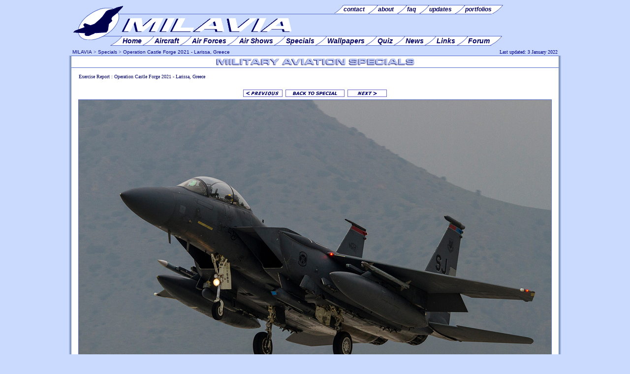

--- FILE ---
content_type: text/html; charset=UTF-8
request_url: https://www.milavia.net/specials/castle-forge-2021-larissa/view.php?f=13
body_size: 2894
content:
<!DOCTYPE HTML PUBLIC "-//W3C//DTD HTML 4.01 Transitional//EN" "http://www.w3.org/TR/html4/loose.dtd">

<HTML>
<HEAD>
<meta http-equiv="Content-Type" content="text/html; charset=utf-8">
<TITLE> - Operation CASTLE FORGE 2021 - 336th FS F-15E Strike Eagles deployed to Larissa, Greece</TITLE>
  <META NAME="description" CONTENT="U.S. Air Force F-15E Strike Eagles from the 336th Fighter Squadron of the 4th Fighter Wing deployed to Larissa Air Base in Greece for operation Castle Forge.">
  <META NAME="keywords" CONTENT="castle, forge, exercise, 336th FS, F-15E, Strike Eagle, deployment, larissa, greece,
report, pictures, photos, milavia, military, aviation, aircraft">
  <META NAME="page-topic" CONTENT="Military Aviation">
  <META NAME="author" CONTENT="Niels Hillebrand">
  <META NAME="publisher" CONTENT="webmaster@milavia.net">
  <LINK rel="StyleSheet" type="text/css" href="/design/v5/milavia.min.css?v=5.4">
  <LINK rel="StyleSheet" type="text/css" href="/design/v5/css/sp.css">
  <LINK rel="SHORTCUT ICON" href="//www.milavia.net/favicon.ico">
  <script type="text/javascript" src="//www.milavia.net/js/js.js"></script>
<script async src="https://fundingchoicesmessages.google.com/i/pub-0315764897514639?ers=1" nonce="duMSiq5ZxU8QJRh5qvEZyw"></script><script nonce="duMSiq5ZxU8QJRh5qvEZyw">(function() {function signalGooglefcPresent() {if (!window.frames['googlefcPresent']) {if (document.body) {const iframe = document.createElement('iframe'); iframe.style = 'width: 0; height: 0; border: none; z-index: -1000; left: -1000px; top: -1000px;'; iframe.style.display = 'none'; iframe.name = 'googlefcPresent'; document.body.appendChild(iframe);} else {setTimeout(signalGooglefcPresent, 0);}}}signalGooglefcPresent();})();</script>

</HEAD>
<BODY id="top">

<DIV id="frame">

<DIV id="header">
<!--[if lte IE 7]>
<script type="text/javascript" src="http://www.milavia.net/include/swf.js"></script>
<div id="flashcontent">
<![endif]-->

<div class="hleft" style="clear: both;">
<div class="menu_htop1">
<div class="menu_htop2">
  <ul>
	<li><a href="//www.milavia.net/feedback/"><span>contact </span></a></li>
	<li><a href="//www.milavia.net/about/"><span>about </span></a></li>
	<li><a href="//www.milavia.net/feedback/faq.html"><span>faq </span></a></li>
	<li><a href="//www.milavia.net/updates/"><span>updates </span></a></li>
	<li class="l"><a href="//www.milavia.net/portfolios/"><span><span class="ll">portfolios </span></span></a></li> 
  </ul>
</div>
</div>
<div class="menu_hmain1">
<div class="menu_hmain2">
  <ul>
	<li><a href="//www.milavia.net/"><span>Home </span></a></li> 
	<li><a href="//www.milavia.net/aircraft/"><span>Aircraft </span></a></li> 
	<li><a href="//www.milavia.net/airforces/"><span>Air Forces </span></a></li> 
	<li><a href="//www.milavia.net/airshows/"><span>Air Shows </span></a></li>
	<li><a href="//www.milavia.net/specials/"><span>Specials </span></a></li>
	<li><a href="//www.milavia.net/downloads/"><span>Wallpapers </span></a></li> 
	<li><a href="//www.milavia.net/quiz/"><span>Quiz </span></a></li>
	<li><a href="//www.milavia.net/news/"><span>News </span></a></li>
	<li><a href="//www.milavia.net/links/"><span>Links </span></a></li>
	<li class="l"><a href="https://forum.milavia.net/"><span><span class="ll">Forum </span></span></a></li>
  </ul>
</div></div>
<br><br>
</div>
<div class="hright" style="margin-top: 20px; text-align:center;"></div>
<!--[if lte IE 7]>
<script type="text/javascript">
	//<![CDATA[
	var so = new SWFObject("http://www.milavia.net/design/milavia_menu.swf", "MILAVIA Navigation Menu", "770", "100", "5", "#FFFFFF");	so.write("flashcontent");
	//]]>
</script>
</div>
<![endif]-->
</DIV>

<DIV id="topnav">
<span class="left">
<a href="//www.milavia.net/" class="top" target="_top">MILAVIA</a> &gt; 
<a href="//www.milavia.net/specials/" class="top" target="_top">Specials</a> &gt;
<a href="//www.milavia.net/specials/castle-forge-2021-larissa/" class="top" target="_top">Operation Castle Forge 2021 - Larissa, Greece</a>
</span>
<span class="right" id="updated" rel="pagelog"  width="230">Last updated: 3 January 2022</span>
</DIV>

<DIV id="main">
<DIV id="title"><img src="/design/v5/img/h_specials.gif" alt=""></DIV>
<p class="small" align="left">Exercise Report :  Operation Castle Forge 2021 - Larissa, Greece</p><table cellpadding="3" cellspacing="0" border="0"  align="center"><tr>	<td><a href="//www.milavia.net/specials/castle-forge-2021-larissa/view.php?f=12"><img src="/design/v5/img/p_prev.gif" border="0" width="80" height="20" alt="[&lt; Previous]"></a></td>	<td><a href="//www.milavia.net/specials/castle-forge-2021-larissa/" target="_top"><img src="/design/v5/img/p_special.gif" border="0" height="20" width="120" alt="[ Back to Special ]"></a></td>	<td><a href="//www.milavia.net/specials/castle-forge-2021-larissa/view.php?f=14"><img src="/design/v5/img/p_next.gif" border="0" width="80" height="20" alt="[Next &gt;]"></a></td></tr></table><div align="center"><a href="//www.milavia.net/specials/castle-forge-2021-larissa/"><img src="img960/castle-forge-2021_19.jpg" border=1></a></div><table cellpadding="3" cellspacing="0" border="0"  align="center"><tr>	<td><a href="//www.milavia.net/specials/castle-forge-2021-larissa/view.php?f=12"><img src="/design/v5/img/p_prev.gif" border="0" width="80" height="20" alt="[&lt; Previous]"></a></td>	<td><a href="//www.milavia.net/specials/castle-forge-2021-larissa/" target="_top"><img src="/design/v5/img/p_special.gif" border="0" height="20" width="120" alt="[ Back to Special ]"></a></td>	<td><a href="//www.milavia.net/specials/castle-forge-2021-larissa/view.php?f=14"><img src="/design/v5/img/p_next.gif" border="0" width="80" height="20" alt="[Next &gt;]"></a></td></tr></table><p class="c"> Photo copyright <a href="//www.milavia.net/portfolios/gkaravantos/" class="af2">George Karavantos</a></p><br><br><DIV id="footnav">
<p><a href="//www.milavia.net/">Home</a> | <a href="//www.milavia.net/aircraft/">Aircraft</a> | <a href="//www.milavia.net/airforces/">Air Forces</a> | <a href="//www.milavia.net/airshows/">Air Shows</a> | <a href="//www.milavia.net/specials/">Specials</a> | 
<a href="//www.milavia.net/downloads/">Wallpapers</a> | <a href="//www.milavia.net/news/">News</a> | <a href="//www.milavia.net/quiz/">Quiz</a> | <a href="http://forum.milavia.net/">Forum</a></p>
<p class="s"><a href="//www.milavia.net/feedback/" class="s">Contact</a> | <a href="//www.milavia.net/about/" class="s">About</a> | <a href="//www.milavia.net/feedback/faq.html" class="s">FAQ</a> | <a href="//www.milavia.net/updates/" class="s">Updates</a> | 
<a href="//www.milavia.net/feeds/" class="s">RSS Feeds</a> | <a href="//www.milavia.net/links/" class="s">Links</a> | <a href="//www.milavia.net/search/" class="s">Search</a></p>
<span class="l"><a href="//www.milavia.net/specials/" title="Back to Index" class="s"><img src="/design/v5/img/prev.gif" alt="Back to Index"> Back to Index</a></span>
<span class="r"><a href="#top" title="Move to Top" class="s">Move to Top <img src="/design/v5/img/up.gif" width="10" height="10" alt="To Top"></a></span>
<p class="s">Copyright &copy; 2002-2025 <a href="//www.milavia.net/about/" class="s">Niels Hillebrand</a>. 
<a href="//www.milavia.net/legal/" class="s">All Rights Reserved</a> | <a href="//www.milavia.net/legal/privacy.html" class="s">Privacy & Cookie Policy</a> | <a href="//www.milavia.net/legal/terms-of-service.html" class="s">Terms of Service</a>
</p>
<div id="amzn-assoc-ad-4a84b160-b7a0-40ca-833d-ff01f5a6b6d9"></div><script async src="//z-na.amazon-adsystem.com/widgets/onejs?MarketPlace=US&adInstanceId=4a84b160-b7a0-40ca-833d-ff01f5a6b6d9"></script>
</DIV>

</DIV>
<DIV id="footer">
<!-- Google tag (gtag.js) -->
<script async src="https://www.googletagmanager.com/gtag/js?id=G-G4HKZ0F87S"></script>
<script>
  window.dataLayer = window.dataLayer || [];
  function gtag(){dataLayer.push(arguments);}
  gtag('js', new Date());

  gtag('config', 'G-G4HKZ0F87S');
</script>

<div>
<span style="margin-right: 5px; margin-left: 5px;">
<!-- START AVIATION TOP 100 CODE: DO NOT CHANGE WITHOUT PERMISSION -->
<a href="https://www.avitop.com/aviation/default.asp?UserId=1963" target="_blank"><img name="av" src="//www.milavia.net/links/banners/avitop2.gif" width="135" height="17" border="0" alt="AVIATION TOP 100 - www.avitop.com"></a>
<!-- END AVIATION TOP 100 CODE: -->
</span>
<span id="avitop1"></span>
<script>
if (location.protocol !== "https:") 
	document.getElementById("avitop1").innerHTML = '<img src="http://serv2.avitop.com/aviation/hitlist.asp?id=1963" width="1" height="1" alt="Avitop.com" border="0">';
if (location.protocol === "https:") 
	document.getElementById("avitop1").innerHTML = '<img src="https://serv2.avitop.com/aviation/hitlist.asp?id=1963" width="1" height="1" alt="Avitop.com" border="0">';

</script>

<span style="margin-right: 5px; margin-left: 5px;">
<a href="https://www.bestaviationsites.com/cgi-bin/bas/rankem.cgi?id=milavia" target="_blank"><img src="//www.milavia.net/links/banners/bas1.jpg" width="135" height="17" alt="click to vote for MILAVIA" border="0"></a>
</span>
</div>
<br><br><div style="text-align:center"><script async=1 src="//pagead2.googlesyndication.com/pagead/js/adsbygoogle.js"></script>
<!-- 728x90, footer -->
<ins class="adsbygoogle"
     style="display:inline-block;width:728px;height:90px"
     data-ad-client="ca-pub-0315764897514639"
     data-ad-slot="7688546674"></ins>
<script>
(adsbygoogle = window.adsbygoogle || []).push({});
</script></div></DIV>
</DIV>
</BODY>
</HTML>


--- FILE ---
content_type: text/html; charset=utf-8
request_url: https://www.google.com/recaptcha/api2/aframe
body_size: 269
content:
<!DOCTYPE HTML><html><head><meta http-equiv="content-type" content="text/html; charset=UTF-8"></head><body><script nonce="O0uUt72vnUz_PSFR-2HkVQ">/** Anti-fraud and anti-abuse applications only. See google.com/recaptcha */ try{var clients={'sodar':'https://pagead2.googlesyndication.com/pagead/sodar?'};window.addEventListener("message",function(a){try{if(a.source===window.parent){var b=JSON.parse(a.data);var c=clients[b['id']];if(c){var d=document.createElement('img');d.src=c+b['params']+'&rc='+(localStorage.getItem("rc::a")?sessionStorage.getItem("rc::b"):"");window.document.body.appendChild(d);sessionStorage.setItem("rc::e",parseInt(sessionStorage.getItem("rc::e")||0)+1);localStorage.setItem("rc::h",'1765157030590');}}}catch(b){}});window.parent.postMessage("_grecaptcha_ready", "*");}catch(b){}</script></body></html>

--- FILE ---
content_type: text/css
request_url: https://www.milavia.net/design/v5/milavia.min.css?v=5.4
body_size: 4132
content:
BODY{background:#c9dafe;background-image:url(img/bgb.jpg);background-position:bottom;background-repeat:repeat-x;background-color:#c9dafe;margin:0 5px;padding:0;font-size:11px;font-family:arial,verdana,sans-serif;color:#006}.s{font-size:9px}.c{text-align:center}.b{font-weight:700}P.ac,P.acj{font-size:12px;margin:10px;padding:0}P.acs{font-size:7.5pt;margin:20px 10px}P.af,P.afc,P.afj{font-size:8pt;margin:10px}P.aircraft{margin:15px;padding:0}P.afr{font-size:8pt;text-align:right;margin:10px}P.afs,P.afsc,P.afsj{font-size:7.5pt;margin:10px}P.aoj{font-size:8pt;margin:5px 5px 15px}P.airforce{margin:12px}P.intro{font:italic 9pt arial;margin-top:5px;text-align:justify}A.top,P.top{color:#00008C;font-size:10px;font-family:verdana,sans-serif}P.small,P.smallc{font:10px verdana;margin:10px}P.sc{font:10px verdana}P.afintro{font:italic 8pt arial;margin:20px}P.ac,P.acs,P.af,P.afs,P.aircraft,P.airforce{text-align:left}P.acc,P.afc,P.afsc,P.sc,P.smallc{text-align:center}P.acj,P.afintro,P.afj,P.afsj,P.aoj{text-align:justify}H1,H2{color:#006;font-size:14px;font-family:verdana,sans-serif;font-weight:700;margin:0}H1.ac,H1.acc{margin:10px;padding:0}H1.oldac,H1.oldacc{font:700 9pt arial;margin:10px 10px 10px 20px}H1.acc,H1.oldacc{text-align:center}H2.ac{font-size:13px;margin:15px 10px 10px;padding:0}H2.oldac{font:bold italic 9pt arial;margin:20px 10px 5px}H3{color:#06C;font-size:12px;font-family:verdana,sans-serif;font-variant:small-caps;font-weight:700;margin:0}H3.ac{color:#006;font-size:11px;font-variant:normal;font-weight:700;margin:5px 10px 5px 5px;padding:0}H4{color:#006;font-size:15px;font-family:arial,sans-serif;font-weight:700;margin:0;padding:0}H5{display:block;color:#06C;font-size:11px;font-family:verdana,sans-serif;font-weight:700;margin:0;background:#fff;border-bottom:1px solid #abe;padding:15px 5px 2px}H5.ac{font-family:arial,verdana}H6{color:#06C;font-size:11px;font-family:verdana,sans-serif;font-variant:small-caps;font-weight:700;margin:10px 1px 1px 5px}UL.af{font-size:8pt;text-align:justify}UL.afj,UL.afj LI{color:#006;font-size:8pt;text-align:justify;margin:10px 10px 0}UL.afj LI{margin-top:5px}A{color:#06c;font:11px arial}A:link{border-color:#06c;text-decoration:none}A:hover{border-color:#06c;text-decoration:underline}A.aircraft{font:700 10pt arial}A.aircraft:link,A.aircraft:link:hover,A.aircraft:visited,A.aircraft:visited:hover{color:#006}A.af2,A.afr{font:8pt arial}A.afi{font:italic 8pt arial}A.afb{font:700 8pt arial}A.afl{font:9pt arial}A.afl:link,A.afr:link{text-decoration:underline}A.afl:hover,A.afr:active,A.afr:hover{color:red}A.afs{font:7.5pt arial}A.af2ss{font:6pt arial}A.af2ss:link{border-color:#06c;color:#06c;text-decoration:none}A.af2ss:hover{border-color:#006;color:#006;text-decoration:none}A.as2{font:8pt arial;margin-left:12px}A.as3{font:700 8pt arial}A.as3:link{border-color:red;color:red;text-decoration:underline}A.as3:hover{border-color:#06c;color:#06c;text-decoration:underline}A.as3:visited{color:red}A.af2:visited,A.af2ss:visited,A.afb:visited,A.afi:visited,A.afl:visited,A.afr:visited,A.afs:visited,A.as2:visited,A.small:visited{color:#099}A.news,A.news2{font-size:8pt;text-align:left}A.news2{font-weight:700;text-decoration:underline}A.news2:visited,A.news:visited{color:#006}A.news2:hover,A.news:hover{color:red;text-decoration:underline}A.index{font:11px arial}A.index:link{border-color:#006;color:#006;text-decoration:none}A.index:visited{color:#006}A.index:hover{border-color:#06C;color:#06c;text-decoration:underline}A.small{font:10px verdana}A.h1{color:#006;font-size:14px;font-variant:small-caps;font-weight:700}A.h1m{font-family:Arial,sans-serif;font-variant:normal}A.h2{color:#006;font-size:14px;font-weight:700}A.h3{color:#06C;font-size:12px;font-variant:small-caps;font-weight:700}A.h4{color:#006;font-size:16px;font-family:arial,sans-serif;font-weight:700;text-decoration:none}A.h1,A.h2,A.h3,A.top{font-family:verdana,sans-serif}A.h1:link,A.h2:link,A.h3:link,A.top:link{text-decoration:none}A.h1:hover,A.h2:hover,A.h3:hover,A.h4:hover,A.top:hover{text-decoration:underline}A.h4:hover{color:#06C}A.menu{display:block;border-top:1px solid #FFF;font:bolder 11px arial;color:#06C;padding:3px 3px 3px 20px;background:url(img/list.gif) 5px 5px no-repeat;text-decoration:none}A.menu:hover{border-top:1px solid #FFF;text-decoration:underline}A.twit{display:block;border-top:1px solid #FFF;font:bolder 11px arial;color:#006;padding:3px 3px 3px 7px;background:0 0;text-decoration:none}A.twit:hover{background:#FFF;color:#06C}IMG.twit{border:none;margin-bottom:-3px;margin-right:5px}.go,A.bold,A.next,A.prev{font:bolder 11px arial;color:#06C;text-decoration:none}.go{display:block;padding:3px;text-decoration:none}A.go{padding:3px 3px 3px 20px;background:url(img/next.gif) 5px 5px no-repeat}A.prev{padding:3px 3px 3px 20px;background:url(img/prev.gif) 5px 5px no-repeat}A.next{padding:3px 20px 3px 3px;background:url(img/next.gif) 35px 5px no-repeat}A.arrow,A.arrowb,A.spmenu{font:11px arial;color:#06C;text-decoration:none}A.spmenu{font:12px arial;display:block;margin:2px;padding:3px 2px 3px 30px;background:url(img/list.gif) 15px 5px no-repeat}A.arrow{padding:2px 2px 2px 30px;background:url(img/list.gif) 15px 5px no-repeat}A.arrowb{padding:2px 15px 2px 0;background:url(img/list.gif) 0 6px no-repeat;background-position:right}A.arrow:hover,A.arrowb:hover,A.bold:hover,A.go:hover,A.next:hover,A.prev:hover,A.spmenu:hover{text-decoration:underline}A.grey{color:silver}A.caps{font-variant:small-caps}SPAN.prev{font:bolder 11px arial;color:#06C;padding:3px 3px 3px 20px;background:url(img/prev.gif) 5px 5px no-repeat;text-decoration:none}SPAN.next{font:bolder 11px arial;color:#06C;padding:3px 20px 3px 3px;background:url(img/next.gif) 35px 5px no-repeat;text-decoration:none}SPAN.next:hover,SPAN.prev:hover{text-decoration:underline;cursor:pointer}SPAN.nonext{font:bolder 11px arial;color:silver;padding:3px 20px 3px 3px;background:url(img/nonext.gif) 35px 5px no-repeat;text-decoration:none}SPAN.noprev{font:bolder 11px arial;color:silver;padding:3px 3px 3px 20px;background:url(img/noprev.gif) 5px 5px no-repeat;text-decoration:none}IMG{border-color:#556CCC}#frame{width:1000px;margin:0 auto}#header{width:1000px;height:100px;background-color:#c9dafe}DIV.hleft{position:absolute;float:left;width:885px;height:100px;background:url(img/logo.png) 5px 5px no-repeat #c9dafe}DIV.hright{float:right;width:115px}DIV.menu_htop1{position:relative;top:8px;left:102px;width:757px;height:20px;margin:0;border-bottom:1px solid #556ccc;text-align:left;padding:0}DIV.menu_htop2{position:relative;top:4px;left:400px;width:380px;height:19px;margin:0;text-align:right;padding:0}DIV.menu_hmain1{position:absolute;top:73px;left:70px;width:805px;height:23px;border-top:1px solid #556ccc;margin:0;padding:0;text-align:left}DIV.menu_hmain2{position:absolute;top:1px;left:20px;width:790px;height:24px;margin:0;padding:0;text-align:right}@-moz-document url-prefix(){DIV.menu_hmain2{position:absolute;top:0}DIV.menu_htop2{position:absolute;top:3px}}DIV.menu_hmain2 UL,DIV.menu_htop2 UL{display:block;margin:0;padding:0}DIV.menu_hmain2 LI,DIV.menu_hmain2 LI.l{display:inline;margin:0;margin-left:-28px;font-size:14px}DIV.menu_htop2 LI,DIV.menu_htop2 LI.l{display:inline;margin:0;margin-left:-26px}DIV.menu_hmain2 LI A,DIV.menu_htop2 LI A{font-style:italic;font-weight:700;color:#006;font-size:14px;text-decoration:none}DIV.menu_htop2 LI A{display:inline;font-size:12px;margin:0}DIV.menu_hmain2 LI,DIV.menu_htop2 LI{background:url(img/menu_bg.gif) left 0 no-repeat;padding:2px 0 2px 25px;border-top:0;border-bottom:0}DIV.menu_hmain2 LI.l,DIV.menu_htop2 LI.l{background:url(img/menu_bg.gif) right -19px no-repeat;padding:2px 25px 2px 0;border-top:0;border-bottom:0}DIV.menu_htop2 LI.l{padding:3px 23px 3px 0}DIV.menu_hmain2 LI:hover,DIV.menu_htop2 LI:hover{background:url(img/menu_bg.gif) left -39px no-repeat}DIV.menu_hmain2 LI.l:hover,DIV.menu_htop2 LI.l:hover{background:url(img/menu_bg.gif) right -58px no-repeat}DIV.menu_hmain2 LI SPAN{background:url(img/menu_bg.gif) right 0 no-repeat #fff;border-bottom:1px solid #556ccc;border-top:1px solid #556ccc;padding:1px 25px 1px 0}DIV.menu_htop2 LI SPAN{background:url(img/menu_bg.gif) right 0 no-repeat #fff;border-bottom:1px solid #556ccc;border-top:1px solid #556ccc;padding:1px 25px 2px 0}DIV.menu_hmain2 LI.l SPAN{background:url(img/menu_bg.gif) left 0 no-repeat;border-bottom:1px solid #556ccc;border-top:1px solid #556ccc;padding:1px 0 1px 25px}DIV.menu_htop2 LI.l SPAN{background:url(img/menu_bg.gif) left 0 no-repeat;border-bottom:1px solid #556ccc;border-top:1px solid #556ccc;padding:1px 0 2px 25px}DIV.menu_hmain2 LI:hover SPAN,DIV.menu_htop2 LI:hover SPAN{background:url(img/menu_bg.gif) right -59px no-repeat #e4e9f9}DIV.menu_hmain2 LI.l:hover SPAN,DIV.menu_htop2 LI.l:hover SPAN{background:url(img/menu_bg.gif) left -20px no-repeat #e4e9f9}DIV.menu_hmain2 LI.l SPAN.ll,DIV.menu_htop2 LI.l SPAN.ll{background:#fff;padding-left:0}DIV.menu_hmain2 LI.l:hover SPAN.ll,DIV.menu_htop2 LI.l:hover SPAN.ll{background:#e4e9f9}DIV.alt_htop1{position:relative;top:15px;left:101px;width:749px;height:16px;margin:0;border-bottom:1px solid #556ccc;text-align:left}DIV.alt_htop2{position:relative;top:-1px;left:460px;width:289px;height:16px;margin:0;border:1px solid #556ccc;background:#FFF;text-align:center}DIV.alt_htop2 A.af2{padding-left:6px;padding-right:6px;border-left:1px #556ccc solid;color:#006;font-size:13px}DIV.alt_htop2 A.f{border-left:0}DIV.alt_hmain1{position:relative;top:55px;left:70px;width:780px;height:22px;margin:0;border-top:1px solid #556ccc;text-align:left}DIV.alt_hmain2{position:relative;top:-1px;left:20px;width:760px;height:19px;margin:0;border:1px solid #556ccc;background:#FFF;text-align:center;padding-top:1px}DIV.alt_hmain2 A.h1{padding-left:7px;padding-right:7px;border-left:1px #556ccc solid;font-size:15px}DIV.alt_hmain2 A.f{border-left:0}#menu1{display:block;position:relative;top:60px;left:120px;width:870px;height:25px;border-top:1px solid #556CCC;text-align:right;list-style:none;padding:1px;margin:1px}#menu1 li{display:inline-block;border:1px solid #556CCC;text-align:center;background:#FFF;padding:1px;margin:1px}#menu1 a{display:inline-block;padding:5px;color:#006;font-size:14px;font-family:verdana,sans-serif;font-variant:small-caps;font-weight:700;margin:1px}#menu2{display:block;position:relative;top:-19px;left:190px;width:800px;border-bottom:1px solid #556CCC;text-align:right;list-style:none;padding:1px;margin:1px}#menu2 li{background:#FFF;padding:1px;margin:1px}#menu2 a{padding:1px 5px;font:11px arial;color:#006;font-weight:700;margin:1px}#topnav{width:1000px;height:13px;background:#c9dafe;color:#00008C;font:10px Verdana}#topnav span.left{float:left;margin-left:7px;text-align:left}#topnav span.right{float:right;margin-right:4px;padding-right:3px;text-align:right}#topnav800{width:1000px;height:13px;background:#c9dafe;color:#00008C;font:10px Verdana}#topnav800 span.left{float:left;margin-left:7px;text-align:left}#topnav800 span.right{float:right;margin-right:7px;text-align:right}#main{clear:both;width:990px;min-height:500px;height:auto;background:url(img/bgm.jpg) repeat-y #fff;padding:0 5px}#main800{clear:both;width:990px;height:auto;border-top:1px solid #556CCC;margin:0 5px}#title{width:100%;height:23px;background:#fff;margin:0;border:0;border-top:1px solid #556CCC;border-bottom:1px solid #556CCC;text-align:center}#wrapper{float:right;width:100%;margin-left:-210px;background:#FFF;padding:0}#content{width:auto;min-height:500px;margin-left:210px;margin-right:10px;background:#FFF;padding:0}#fullwidth{width:990px;min-height:500px;margin:10px 0;background:#FFF}#quicknav{position:relative;z-index:1;float:left;width:200px;padding:0;margin:0;background:url(img/bg_sub.jpg) repeat-y #FFF}#quicknav select{width:190px;background:#FFF;margin-left:5px;font:10px arial}#quicknav h6{font:11px arial;color:#06c;padding:0;margin:0}#quicknav a.h6{display:block;border-bottom:1px solid #abe;font:12px arial;color:#006;font-weight:700;padding:5px;padding-left:35px;background:url(img/bg_logo.jpg) 0 2px no-repeat}#quicknav a.h6:hover{display:block;border-bottom:1px solid #abe;font:12px arial;color:#06C;font-weight:700;padding:5px;padding-left:35px;background:url(img/bg_logow.jpg) 0 2px no-repeat #fff;text-decoration:none}#ac_nav{clear:left;float:left;width:200px;padding:5px 0;margin:0;background:#FFF;text-align:center}#ac_nav IMG{margin:10px 0 0;padding:0}#menu{float:left;width:150px;padding:0;margin:0;background:#FFF}#menuwrapper{position:relative;z-index:1;float:left;width:200px;margin:0;padding:0}#transwrapper{float:right;width:100%;margin-left:-160px;padding:0}#transcontent{width:auto;min-height:400px;margin:0 10px 10px 160px;padding:10px;border-left:1px solid #556CCC}.sub{float:left;clear:left;width:200px;padding:0;border-bottom:1px solid #ABE;margin:0;font:11px arial;background:url(img/bg_sub.jpg) repeat-y #FFF}.sub select{width:190px;background:#FFF;margin-left:5px;font:10px arial}.sub input{background:#FFF;font:11px arial;font-variant:small-caps;color:#006}.sub ul{list-style:none;font:11px arial;color:#06c;padding:0;margin:0}.sub li{font:11px arial;color:#06c}.sub a.menu,a.menu1,a.menu2,a.menu3{display:block;border-top:1px solid #fff;font:11px arial;color:#006;font-weight:700;padding:3px}.sub a.menu1:hover,.sub a.menu2:hover,.sub a.menu3:hover,.sub a.menu:hover{color:#06C;background-color:#FFF;text-decoration:none}.sub a.menu{padding:3px;padding-left:30px;background:url(img/list.gif) 10px 6px no-repeat}.sub a.menu1{padding-left:20px;background:url(img/list.gif) 5px 6px no-repeat}.sub a.menu2{padding-left:30px;background:url(img/list.gif) 15px 6px no-repeat}.sub a.menu3{padding-left:40px;background:url(img/list.gif) 25px 6px no-repeat}.sub form{margin:5px 0}.sub p{margin:5px}.sub h6{font:11px arial;color:#06c;margin:0;padding:0}.sub .h6{display:block;border-top:1px solid #FFF;font:12px arial;color:#006;font-weight:700;padding:5px;padding-left:35px;background:url(img/bg_logo.jpg) 0 2px no-repeat}.sub .h6:hover,.sub .h6current{display:block;border-top:1px solid #FFF;font:12px arial;color:#06C;font-weight:700;padding:5px;padding-left:35px;background:url(img/bg_logow.jpg) 0 2px no-repeat #FFF;text-decoration:none}#ac_index,#airshows,#calendar,#community,#intro,#news,#spotlight,#updates{display:block;clear:both;width:98%;height:auto;margin:10px 1%}#intropic{display:inline-block;float:left;width:50%;height:200px;background:#FFF;border-top:1px solid #ABE;margin:0 0 10px;padding:0}#introtext{display:inline-block;float:left;width:50%;height:200px;background:url(img/bg_subx.jpg) repeat-x #FFF;border-top:1px solid #ABE;border-left:1px solid #ABE;margin:0 0 10px -3px;padding:0;font:11px arial;overflow:hidden}#additions,#feature,#forum,#showsection,#story{display:inline-block;float:left;width:50%;padding:0;font:12px arial;border-top:1px solid #ABE;margin-bottom:10px}#additions A.go,#all_upd A.go,#feature A.go,#feature2 A.go,#forum A.go,#headlines A.go,#posts A.go,#showsection A.go,#spotlist A.go,#story A.go,#upcoming A.go{font:bolder 12px arial;text-align:left}#feature2{display:inline-block;float:left;width:350px;padding:0;font:11px arial;border-top:1px solid #ABE;border-left:1px solid #ABE;padding-left:5px;margin-bottom:10px}#all_upd,#headlines,#posts,#spotlist,#upcoming{display:inline-block;float:right;width:50%;background:url(img/bg_subx.jpg) repeat-x #FFF;border-left:1px solid #ABE;border-top:1px solid #ABE;margin-left:-2px;padding:0;font:11px arial;color:#006;margin-bottom:10px}#fullstory{padding:0;border-top:1px solid #ABE;font:11px arial;color:#006}#ac_container{clear:both;width:780px;background:url(img/bg_subr.jpg) repeat-y right #FFF}#ac_content{float:left;width:550px;font:11px arial;color:#006;margin:0;padding:5px}#ac_pics{float:right;width:220px;margin:0;padding:15px 0;color:#254FBA;font:xx-small arial;text-align:center;background:0 0}#links_container{clear:both;width:780px;background:url(img/bg_subr.jpg) repeat-y right #FFF}#links_content{float:left;width:580px;font:11px arial;color:#006;margin:0;padding:5px 10px}#links_content h4{display:inline;font:12px arial;font-weight:700;color:#006}#links_content span{font:10px arial;color:#006;margin:2px 0 0 10px}#links_content select{background:#FFF;margin:-3px 0 0 0;font:10px arial}#links_ads{float:right;width:180px;margin:0;padding:15px 0;color:#254FBA;font:xx-small arial;text-align:center;background:0 0}#footnav{clear:both;position:relative;left:-10px;width:1000px;height:80px;background:url(img/bg_footer_image.gif) no-repeat;background-position:top;margin:0;padding:0 5px}#footnav SPAN.l{position:relative;top:-40px;float:left;margin-left:15px}#footnav SPAN.r{position:relative;top:-40px;float:right;margin-right:15px}#footnav IMG{border:0}#footnav P{font:11px verdana;color:#00008C;text-align:center;margin:0;margin-top:5px;word-spacing:2px}#footnav A{color:#00008C;font:11px verdana;text-decoration:none}#footnav A:hover{text-decoration:underline}#footnav P.s{font:9px verdana;margin:5px 2px;word-spacing:1px}#footnav A.s{font:9px verdana}#footer{clear:both;width:1000px;min-height:150px;margin:0;padding-top:20px;padding-bottom:20px;text-align:center;color:#00008C;font:9px arial}#footer P{text-align:center;margin:5px 2px 2px;word-spacing:1px}#footer A,#footer A:hover,#footer P{font:10px arial;color:#00008C}#loading{display:none;color:#006;font-size:15px;font-family:arial,sans-serif;font-weight:700;margin:0;padding:20px 0 0}div.l H3{margin:2px 5px 0 0}div.l H4{margin:5px 0 2px 1px}#added H4.upd{margin:-5px 0 2px 1px}div.l P{margin:2px 0 3px 1px;padding:2px 10px 5px 0;text-align:justify}div.r P{margin:5px 0 0;text-align:justify}P.subtitle,P.subtitle A{font:10px arial;color:#06C;padding:0;margin:0 1px}OL,P,UL,div.r H3{padding:2px 5px 5px}UL.nostyle,div.r UL{list-style:none;margin:0}div.r OL{list-style:decimal inside;margin:0}div.r LI{margin-top:4px}DIV.pic{width:150px;margin:5px 10px;background:#FFF;color:#254FBA;font:7pt arial;text-align:justify}DIV.pic120{width:120px;margin:5px 10px;background:#FFF;color:#254FBA;font:7pt arial;text-align:justify}#slist{font-size:8pt;color:#006;text-align:left}#slist ul{margin:0;list-style:none}#slist li{margin:2px 0 3px 25px;text-indent:-15px;padding:0}#slist a{font:11px arial;color:#006;text-decoration:none}#slist a:hover{text-decoration:underline}ul.slist{font:11px arial;color:#006;text-align:left;list-style:none;margin:20px 10px;padding:0}ul.slist li{margin:2px 0 3px 25px;text-indent:-15px;padding:0}ul.slist li a{font:11px arial;color:#006;text-decoration:none}ul.slist li a:hover{text-decoration:underline}div.ad{clear:both;width:80%;margin:10px auto;padding:5px;background:url(img/ad_bg.gif) no-repeat left #FFF;border-top:1px dotted #ABE;border-bottom:1px dotted #ABE;text-align:center}div.ad2{clear:both;width:100%;margin:10px auto;text-align:center}TD{color:#006;font:11px arial;margin:10px;vertical-align:top}TD.head{color:#00008C;font:9pt arial;margin:5px;vertical-align:middle}TD.index{font-size:8pt;text-align:left;margin-right:10px}TD.links{background:#ABE;color:#FFF;font:700 10pt arial;margin:10px;text-align:center;vertical-align:middle}TD.pics{color:#254FBA;font:xx-small arial;text-align:center}TD.small{text-align:left;color:#006;font-size:10px;margin:10px}TD.top{color:#00008C;font:10px verdana}TD.af1,TD.af1c,TD.af1r{background:#ABE;color:#FFF;font:bolder 8pt arial}TD.af2,TD.af2c,TD.af2grey,TD.af2greys,TD.af2greystrike,TD.af2j,TD.af2r,TD.af2red,TD.af2reds,TD.af2s,TD.af2ss,TD.af2strike,TD.af2vbs{background:#FFF;font-size:8pt}TD.af2s,TD.af4s{font-size:7pt}TD.af2ss{font-size:6pt}TD.af2vbs{font-size:7pt;vertical-align:bottom}TD.af3,TD.af3c,TD.af3r,TD.af3s,TD.af3sc,TD.af3sr,TD.af3vc{background:#D5DDF4;font-size:8pt}TD.af3s,TD.af3sc,TD.af3sr{font-size:7pt}TD.af3vc{vertical-align:middle}TD.af4,TD.af4c,TD.af4j,TD.af4s{background:#EBEFFB;font-size:8pt}TD.af5{background:#F6F8FF;font-size:8pt}TD.af1,TD.af2,TD.af2grey,TD.af2greys,TD.af2greystrike,TD.af2red,TD.af2reds,TD.af2s,TD.af2ss,TD.af2strike,TD.af2vbs,TD.af3,TD.af3s,TD.af4,TD.af4s,TD.af5{text-align:left}TD.af1c,TD.af2c,TD.af3c,TD.af3sc,TD.af3vc,TD.af4c,TD.c{text-align:center}TD.af1r,TD.af2r,TD.af3r,TD.af3sr,TD.r{text-align:right}TD.af2j,TD.af4j,TD.j{text-align:justify}TD.s{font-size:9px;padding-top:3px}.red,TD.af2red,TD.af2reds{color:red}TD.af2grey,TD.af2greys,TD.grey{color:#999}TD.af2greys,TD.af2reds,TD.af2strike,TD.strike{text-decoration:line-through}TR.af2{background:#FFF;font-size:8pt;text-align:left}TR.af3{background:#D5DDF4;font-size:8pt;text-align:left}SPAN.hide,SPAN.show{font:700 11px arial;color:#06c;padding:3px 3px 3px 20px;cursor:pointer}SPAN.hide{background:url(img/min.gif) 5px 5px no-repeat;text-decoration:underline}SPAN.show{background:url(img/plus.gif) 5px 5px no-repeat}SPAN.hide:hover,SPAN.show:hover{text-decoration:underline}#topnav SPAN{padding-bottom:2px}#pagelog{position:absolute;visibility:hidden;border:1px solid #556CCC;background:#D5DDF4;width:230px;padding:3px;text-align:left;font:10px arial;z-index:999}.ad90{clear:both;display:block;width:100%;height:90px;margin:5px auto;text-align:center}

--- FILE ---
content_type: text/css
request_url: https://www.milavia.net/design/v5/css/sp.css
body_size: 316
content:
/* MILAVIA v5 Specials - style adjustments */

.article P, TD.af2 P {font-size: 12px; text-align: justify;}
.article A, .article LI, .article LI A, TD.af2 P A {font-size: 12px;}
P.intro, P.intro A {font-size: 11px; font-style: italic;}
.af2 P.intro, .af2 P.intro A {font-size: 11px; font-style: italic;}
.small A, .smallc A {font: 10px verdana;}


DIV#specials-info{width: 960px; margin: 15px; text-align: center;}

DIV.report-info {float:left; width:100%; border-bottom: 1px solid #AABBEE;}
DIV.report-info H4 {margin: 5px; text-decoration:underline}
DIV.report-info A, DIV.report-info A:hover {text-align:justify; color:#000066; font: 12px Verdana; text-decoration:none}
DIV.report-info P {float:right; width: 80%; margin: 0 5px; text-align:justify; color:#000066; font: 12px Verdana; text-decoration:none}
DIV.report-info P.subtitle {text-align:left; margin: 0; color: #556CCC; font: 10px Verdana; text-decoration:none}
DIV.report-info IMG {float:left; margin: 5px 10px; border: 1px solid #556CCC;}
DIV.report-info A.go {clear:right;float:right;width:auto;font-weight:bolder;}
.clr {clear:both}

.mfp-title A {color:#fff;text-decoration:underline;}

/* End of style section MILAVIA v5 Specials - www.milavia.net */

--- FILE ---
content_type: application/javascript; charset=utf-8
request_url: https://fundingchoicesmessages.google.com/f/AGSKWxWat10mU4Ai6USScZNYDvkOJe1k7ETOBp7Coei-bIqgslMr1Dmo8mQH1fjtC7suy6IjhllwxG4EtoN2TrL7M7pn345GzIa5AsajjfdNPWC99tP9OnhWo5iJcQQDEknVmq--jqQlw5MsUCad-B9IL-gVe5IgZKV-5blsJa1aAx42KzvHOxSHol0bjdAQ/_/textads__ad_footer./adsjs./ad_mpu./adlinks.
body_size: -1291
content:
window['33591f93-b3b7-4676-85de-e30accbbeea9'] = true;

--- FILE ---
content_type: application/javascript
request_url: https://www.milavia.net/js/js.js
body_size: -43
content:
var bglwPreloader = new Image();
bglwPreloader.src = "//www.milavia.net/design/v5/img/bg_logow.jpg";
